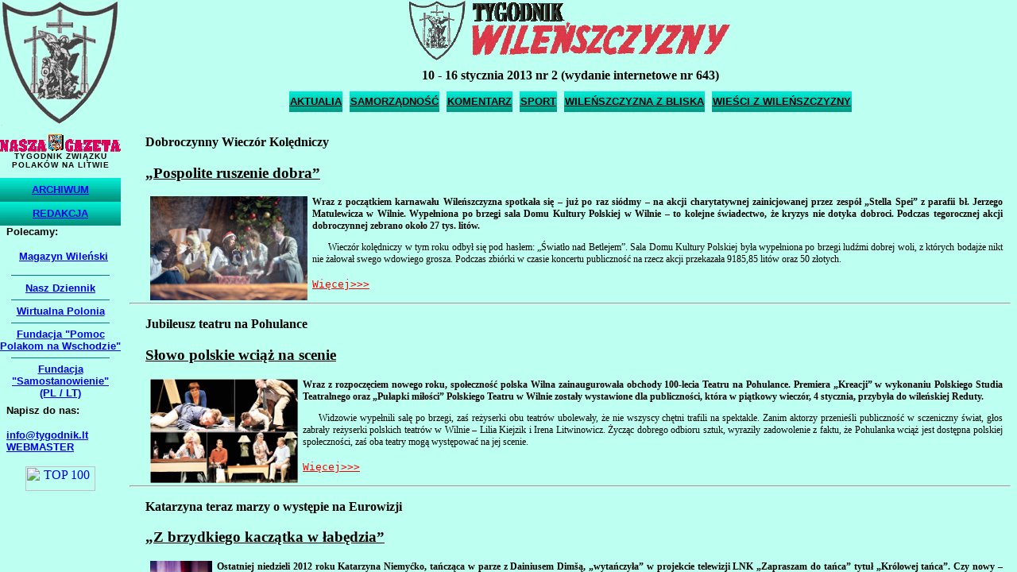

--- FILE ---
content_type: text/html
request_url: http://www.tygodnik.lt/201302/
body_size: 430
content:
<HTML>
<HEAD>
  <META HTTP-EQUIV="Content-Type" CONTENT="text/html; charset=windows-1257">
<TITLE>Tygodnik Wileńszczyzny</TITLE>
</HEAD>
<FRAMESET border=0 frameBorder=0 frameSpacing=0 cols=155,*>

<FRAME marginHeight=0 marginWidth=0 name=left
   noResize scrolling=no src="left.html" target="general">


<FRAMESET border=0 frameBorder=0 frameSpacing=0 rows=162,*>

<FRAME marginHeight=0 marginWidth=0 name=top noResize scrolling=no 
   src="top.html" target="general">

<FRAME name=general noResize src="general.html" target="general">

</FRAMESET>

<NOFRAMES>
<BODY bgcolor="#BDFFF0">

<p>&nbsp;</p>
<h2><center>Najlepiej korzystać z przeglądarki Internet Explorer 5.0 lub późniejszej.</center></h2>

</BODY>
</noframes>
</frameset>
</HTML>

--- FILE ---
content_type: text/html
request_url: http://www.tygodnik.lt/201302/left.html
body_size: 1265
content:
<HTML>
<HEAD>
<META HTTP-EQUIV="Content-Type" CONTENT="text/html; charset=windows-1257">
<LINK REL="stylesheet" HREF="/def.css" TYPE="text/css">
<TITLE>Tygodnik Wileńszczyzny</TITLE>
<base target="general">
</HEAD>
<BODY bgcolor="#BDFFF0" topmargin="0" leftmargin="0">

<table border="0" width="144" cellspacing="0" cellpadding="0">
  <tr>
    <td align="center" height="140">
      <p><img border="0" src="../images/logo.gif" width="149"></p>
    </td>
  </tr>
  <tr>
    <td align="center" class=glnup height="66">
      <p align="center"><img border="0" src="../images/ng.gif" width="152" height="22"><br>
      <font size="1" face="Arial"><b><span style="letter-spacing: 1">TYGODNIK ZWIĄZKU<br>POLAKÓW NA LITWIE</span></b></font></p>
    </td>
  </tr>
  <tr>
    <td height="30" align="center" background="../images/fonlink.jpg"><font face="Arial" size="2"><b><u><a href="../ogl/archiwum.html">ARCHIWUM</a></u></b></font></td>
  </tr>
  <tr>
    <td align="center" height="30" background="../images/fonlink.jpg"><font face="Arial" size="2"><b><u><a href="../ogl/redakcja.html">REDAKCJA</a></u></b></font></td>
  </tr>
  <tr>
    <td align="center"></td>
  </tr>
  <tr>
    <td align="center" height="100">
      <p style="margin-left: 8" align="left"><b><font face="Arial" size="2">Polecamy:</font></b></p>
      <p style="margin-left: 8" align="center"><b><font face="Arial" size="2">
      <a href="http://www.magwil.lt" target="_blank">Magazyn Wileński</a><hr width="80%" size="1" color="#008080">
      <a href="http://www.naszdziennik.pl" target="_blank">Nasz Dziennik</a><hr width="80%" size="1" color="#008080">
      <a href="http://www.wirtualnapolonia.com" target="_blank">Wirtualna Polonia</a><hr width="80%" size="1" color="#008080">
      <a href="http://www.pol.org.pl" target="_blank">Fundacja "Pomoc Polakom na Wschodzie"</a><hr width="80%" size="1" color="#008080">
      <a href="http://pl.samostanowienie.eu" target="_blank">Fundacja "Samostanowienie"<br>(PL</a><a href="http://lt.samostanowienie.eu" target="_blank"> / LT)</a>
      </font></b></td>
  </tr>
  <tr>
    <td align="center" height="76" class=glnup>
      <p align="left" style="margin-left: 8"><b><font face="Arial" size="2">Napisz
      do nas:</font></b></p>
      <p align="left" style="margin-left: 8"><b><a href="mailto:info@tygodnik.lt"><font face="Arial" size="2">info@tygodnik.lt</a><br>
      <a href="mailto:webmaster@tygodnik.lt">WEBMASTER</font></a></b></td>
  </tr>
  <tr>
    <td align="center" class=glnup height="50">

<!-- TOP100 : Start  counter code -->
<script language="javascript">
<!--
var srb="na", srw="na", srh="na";
//-->
</script>
<script language="javascript1.2">
<!--
var srw=screen.width, srh=screen.height, srb=(navigator.appName!="Netscape")?screen.colorDepth:screen.pixelDepth;
//-->
</script>
<script language="javascript">
<!--
document.write("<a href='http://www.top100.lt/stat.php?lnk=30891' target='_top'><img src='http://www.top100.lt/cgi-bin/count?id=30891&ctype=full&ccolor=669999&resolution="+srw+"x"+srh+"&color="+srb+"&referer="+escape(document.referrer)+"' height='31' border='0' width='88' alt='TOP 100'></a>");
//--> 
</script>
<noscript>
<a href='http://www.top100.lt/stat.php?lnk=30891' target='_top'><img src='http://www.top100.lt/cgi-bin/count?id=30891&ctype=full&ccolor=669999&resolution=naxna&color=na&referer=' border='0' alt='TOP 100'></a>
</noscript>               
<!-- TOP100 : End counter code -->

</td>
  </tr>
</table>


</BODY>
</HTML>

--- FILE ---
content_type: text/html
request_url: http://www.tygodnik.lt/201302/top.html
body_size: 760
content:
<HTML>
<HEAD>
<META HTTP-EQUIV="Content-Type" CONTENT="text/html; charset=windows-1257">
<LINK REL="stylesheet" HREF="../def.css" TYPE="text/css">
<TITLE>Tygodnik Wileńszczyzny</TITLE>
<base target="general">
</HEAD>
<BODY bgcolor="#BDFFF0" topmargin="0" leftmargin="0">
<SCRIPT LANGUAGE="JavaScript">
<!--
function zmienkolor(kolor,tekst)
{tekst.style.color=kolor;}
//-->
</SCRIPT>
<div align="center">
<img border="0" src="../images/tygwil.gif" width="407" height="77"><br>
<font style="font-size:6pt">&nbsp;</font><br>
<b>10 - 16 stycznia 2013 nr 2 (wydanie internetowe nr 643)</b><br>
<font style="font-size:6pt">&nbsp;</font><br>
<table border="0" height="30">
<tr>
<td background="../images/fonlink.jpg"><b><u><a href="aktualia.html"><font size="2" face="Arial" color="#000000"><div style='color: black' onmouseover='javascript:zmienkolor("red",this)' onmouseout='javascript:zmienkolor("black",this)'>AKTUALIA</div></font></a></u></b></td>
<td width="3"><img border="0" src="../images/divider.gif" width="3" height="3"></td>
<td background="../images/fonlink.jpg"><b><u><a href="samorz.html"><font size="2" face="Arial" color="#000000"><div style='color:black' onmouseover='javascript:zmienkolor("red",this)' onmouseout='javascript:zmienkolor("black",this)'>SAMORZĄDNOŚĆ</div></font></a></u></b></td>
<td width="3"><img border="0" src="../images/divider.gif" width="3" height="3"></td>
<td background="../images/fonlink.jpg"><b><u><a href="komentarz.html"><font size="2" face="Arial" color="#000000"><div style='color:black' onmouseover='javascript:zmienkolor("red",this)' onmouseout='javascript:zmienkolor("black",this)'>KOMENTARZ</div></font></a></u></b></td>
<td width="3"><img border="0" src="../images/divider.gif" width="3" height="3"></td>
<td background="../images/fonlink.jpg"><b><u><a href="sport.html"><font size="2" face="Arial" color="#000000"><div style='color:black' onmouseover='javascript:zmienkolor("red",this)' onmouseout='javascript:zmienkolor("black",this)'>SPORT</div></font></a></u></b></td>
<td width="3"><img border="0" src="../images/divider.gif" width="3" height="3"></td>
<td background="../images/fonlink.jpg"><b><u><a href="bliska.html"><font size="2" face="Arial" color="#000000"><div style='color:black' onmouseover='javascript:zmienkolor("red",this)' onmouseout='javascript:zmienkolor("black",this)'>WILEŃSZCZYZNA Z BLISKA</div></font></a></u></b></td>
<td width="3"><img border="0" src="../images/divider.gif" width="3" height="3"></td>
<td background="../images/fonlink.jpg"><b><u><a href="wiesci.html"><font size="2" face="Arial" color="#000000"><div style='color:black' onmouseover='javascript:zmienkolor("red",this)' onmouseout='javascript:zmienkolor("black",this)'>WIEŚCI Z WILEŃSZCZYZNY</div></font></a></u></b></td>
</tr>
</table>
</div>
</BODY>


--- FILE ---
content_type: text/html
request_url: http://www.tygodnik.lt/201302/general.html
body_size: 3319
content:
<HTML>
<HEAD>
<META HTTP-EQUIV="Content-Type" CONTENT="text/html; charset=utf-8">
<LINK REL="stylesheet" HREF="../def.css" TYPE="text/css">
<TITLE>Tygodnik Wileńszczyzny</TITLE>
</HEAD>
<BODY bgcolor="#BDFFF0">

<p class="ntyt">Dobroczynny Wieczór Kolędniczy
</p><p class="tyt">„Pospolite ruszenie dobra”
</p><p class="ptyt"><img border="0" src="02-bliska2_1.jpg" width="198" align="left" hspace="6">Wraz z początkiem karnawału Wileńszczyzna spotkała się – już po raz siódmy – na akcji charytatywnej zainicjowanej przez zespół „Stella Spei” z parafii bł. Jerzego Matulewicza w Wilnie. Wypełniona po brzegi sala Domu Kultury Polskiej w Wilnie – to kolejne świadectwo, że kryzys nie dotyka dobroci. Podczas tegorocznej akcji dobroczynnej zebrano około 27 tys. litów. 
</p><p class="txt">Wieczór kolędniczy w tym roku odbył się pod hasłem: „Światło nad Betlejem”. Sala Domu Kultury Polskiej była wypełniona po brzegi ludźmi dobrej woli, z których bodajże nikt nie żałował swego wdowiego grosza. Podczas zbiórki w czasie koncertu publiczność na rzecz akcji przekazała 9185,85 litów oraz 50 złotych.
</p><p><kbd><a href="bliska2.html" style="color: #FF0000;">Więcej>>></a></kbd></p>
<hr>

<p class="ntyt">Jubileusz teatru na Pohulance
</p><p class="tyt">Słowo polskie wciąż na scenie
</p><p class="ptyt"><img border="0" src="02-bliska4.jpg" width="186" align="left" hspace="6">Wraz z rozpoczęciem nowego roku, społeczność polska Wilna zainaugurowała obchody 100-lecia Teatru na Pohulance. Premiera „Kreacji” w wykonaniu Polskiego Studia Teatralnego oraz „Pułapki miłości” Polskiego Teatru w Wilnie zostały wystawione dla publiczności, która w piątkowy wieczór, 4 stycznia, przybyła do wileńskiej Reduty.
</p><p class="txt">Widzowie wypełnili salę po brzegi, zaś reżyserki obu teatrów ubolewały, że nie wszyscy chętni trafili na spektakle. Zanim aktorzy przenieśli publiczność w sczeniczny świat, głos zabrały reżyserki polskich teatrów w Wilnie – Lilia Kiejzik i Irena Litwinowicz. Życząc dobrego odbioru sztuk, wyraziły zadowolenie z faktu, że Pohulanka wciąż jest dostępna polskiej społeczności, zaś oba teatry mogą występować na jej scenie.
</p><p><kbd><a href="bliska4.html" style="color: #FF0000;">Więcej>>></a></kbd></p>
<hr>

<p class="ntyt">Katarzyna teraz marzy o występie na Eurowizji
</p><p class="tyt">„Z brzydkiego kaczątka w łabędzia”
</p><p class="ptyt"><img border="0" src="02-bliska3.jpg" width="78" align="left" hspace="6">Ostatniej niedzieli 2012 roku Katarzyna Niemyćko, tańcząca w parze z Dainiusem Dimšą, „wytańczyła” w projekcie telewizji LNK „Zapraszam do tańca” tytuł „Królowej tańca”. Czy nowy – taneczny rytm życia zaważy na dalszych planach piosenkarki – Polki, która podbija litewską estradę, to się jeszcze okaże. Tymczasem Katarzyna nie zamierza spoczywać na laurach i już snuje plany co do kolejnych projektów, występów i podbojów publiczności.
</p><p class="txt">„Po tak udanym udziale w projekcie nie zrezygnuję z tańca i pozostanie on moim hobby” – zwierza się Kasia, szykując się do projektu – tym razem śpiewaczego – „Duety gwiazd”.
</p><p><kbd><a href="bliska3.html" style="color: #FF0000;">Więcej>>></a></kbd></p>
<hr>

<p class="ntyt">Szkoły polskie otrzymały pomoc dla klas 1
</p><p class="tyt">„Nie dość nauczyć, trzeba byś się bawił...”
</p><p class="ptyt"><img border="0" src="02-bliska5.jpg" width="200" align="left" hspace="6">– tę starożytną mądrość powtórzył Ignacy Krasicki za Arystotelesem, gdy w Rzeczypospolitej Obojga Narodów powstawały podwaliny pod centralny organ władzy oświatowej. Dzisiaj zapewne każdy pedagog zgodzi się, że przekazana w sposób atrakcyjny wiedza o wiele łatwiej dociera do ucznia. 
</p><p class="txt">Wraz z zakończeniem roku kalendarzowego w szkołach dobiega końca pierwsze półrocze roku szkolnego. Uczniowie klas 1. polskich szkół Wileńszczyzny swój pierwszy semestr nauki zapamiętają jako szczególną przygodę w krainie wiedzy. Udziałem pierwszaków stały się bowiem przedsięwzięcia edukacyjne, które odbyły się na przełomie listopada i grudnia ub.r., a placówki zostały wyposażone w materiały dydaktyczne, środki techniczne i sprzęt.
</p><p><kbd><a href="bliska5.html" style="color: #FF0000;">Więcej>>></a></kbd></p>
<hr>

<p class="ntyt">Powyborcze spotkanie w Oddziale AWPL Rejonu Święciańskiego
</p><p class="tyt">W podniosłej i świątecznej atmosferze
</p><p class="ptyt"><img border="0" src="02-wiesci1.jpg" width="164" align="left" hspace="6">Prawie 400 osób przybyło na spotkanie powyborcze, które odbyło się w niedzielę, 30 grudnia ub.r., w Podbrodzkim Centrum Kultury. Kierownictwo święciańskiego Oddziału Akcji Wyborczej Polaków na Litwie tym samym zainaugurowało cykl przedsięwzięć powyborczych, które odbędą się też w innych oddziałach partii.
</p><p class="txt">Jak poinformował poseł Zbigniew Jedziński, prezes Święciańskiego Oddziału Rejonowego AWPL, na spotkanie przybyli nie tylko działacze, aktywiści i sympatycy partii z rejonu święciańskiego, ale też i z rejonu malackiego na czele z Janem Tomaszewskim.
</p><p><kbd><a href="wiesci1.html" style="color: #FF0000;">Więcej>>></a></kbd></p>
<hr>

<p class="ntyt">Wystawa „Jesteśmy, by pamiętać”
</p><p class="tyt">Zdjęcia wołające o pamięć
</p><p class="ptyt"><img border="0" src="02-wiesci2.jpg" width="195" align="left" hspace="6">Polski Uniwersytet Trzeciego Wieku w Wilnie zaprasza na wystawę poświęconą znanej wileńskiej fotoreporterce śp. Bronisławie Kondratowicz oraz swoim słuchaczom, zasłużonym osobom, które odeszły.
</p><p class="txt">5 stycznia br. w Domu Kultury Polskiej w Wilnie odbyło się otwarcie wystawy pt. „Jesteśmy, by pamiętać”, zorganizowanej przez Polski Uniwersytet Trzeciego Wieku. Ekspozycja poświęcona jest jego słuchaczom, którzy odeszli: Jolancie Tumel, Marii Łukoit, Stanisławie Zawadzkiej, Wacławowi Bieleninikowi oraz wileńskiej fotoreporterce śp. Bronisławie Kondratowicz, która na swych fotografiach uwieczniała m.in. działalność Uniwersytetu. Prezentowane na wystawie fotografie ukazujące byłych i obecnych słuchaczy Uniwersytetu są autorstwa właśnie pani Bronisławy, która zmarła przed półtora rokiem. 
</p><p><kbd><a href="wiesci2.html" style="color: #FF0000;">Więcej>>></a></kbd></p>
<hr>

<p class="ntyt">Zwycięstwo młodocianych piłkarzy „Lechii”
</p><p class="tyt">Niczym burza
</p><p class="ptyt">Młodociani piłkarze „Lechii” Gdańsk (2000 r. ur.) wygrali międzynarodowy turniej piłkarski, który 3-5 stycznia odbywał się w hali sportowej „Sportima” w Wilnie. W finale goście z Polski 1:0 pokonali miejscową drużynę FM Vilnius.
</p><p class="txt">W międzynarodowym turnieju wzięło udział 10 zespołów piłkarskich z Rosji, Polski i Litwy. Jak burza przez ten turniej przeszli młodociani piłkarze z Gdańska. Wygrali wszystkie spotkania, strzelając rywalom 21 bramek, a tracąc zaledwie dwie. Imponowali przede wszystkim dobrym wyszkoleniem technicznym, dobrą organizacją gry i dyscypliną zarówno na boisku, jak i poza nim. 
</p><p><kbd><a href="sport.html" style="color: #FF0000;">Więcej>>></a></kbd></p>
<hr>

<p><kbd><a href="javascript:history.back()" style="color: #FF0000">&lt;&lt;&lt;Wstecz</a></kbd></p>
</BODY>
</HTML>
